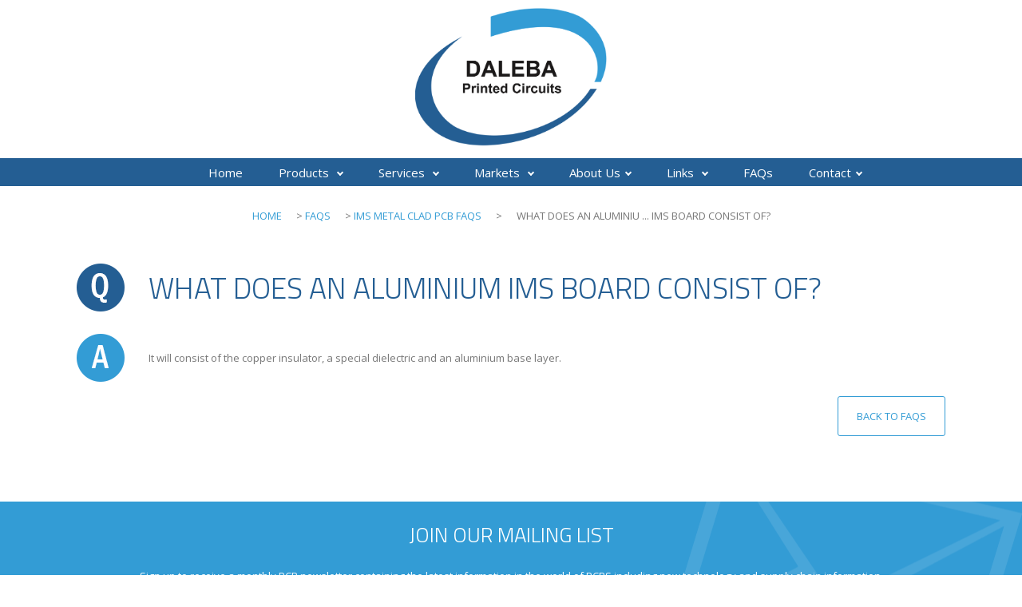

--- FILE ---
content_type: text/html
request_url: https://www.daleba.co.uk/pages/303/What-does-an-aluminium-IMS-board-consist-of/
body_size: 5157
content:
 <!DOCTYPE html>
<html lang="en">
<head>
	<title>What does an aluminium IMS board consist of?</title>
	<meta name="viewport" content="width=device-width, initial-scale=1">
	<meta charset="UTF-8">
	
<meta name="description" content="It will consist of the copper insulator, a special dielectric and an aluminium base layer.">
<meta name="keywords" content="">
<meta name="last-modified" content="Wed, 28 Jan 2026 00:37:10 GMT">

	<link rel="canonical" href="https://www.daleba.co.uk/pages/303/What-does-an-aluminium-IMS-board-consist-of/">
	<link rel="stylesheet" href="/userdata/normalize.css">
	<link rel="stylesheet" href="/userdata/design.css?081225" type="text/css">
	<link rel="stylesheet" href="/userdata/menu.css?061123" type="text/css">
	<link rel="stylesheet" type="text/css" href="/js/responsiveTabs/responsive-tabs.css">
	<link rel="stylesheet" type="text/css" href="/userdata/fontello.css">
	<link rel="apple-touch-icon" sizes="180x180" href="/images/favicon/apple-touch-icon.png">
	<link rel="icon" type="image/png" sizes="32x32" href="/images/favicon/favicon-32x32.png">
	<link rel="icon" type="image/png" sizes="16x16" href="/images/favicon/favicon-16x16.png">
	<link rel="manifest" href="/images/favicon/site.webmanifest">
	<link rel="mask-icon" href="/images/favicon/safari-pinned-tab.svg" color="#5bbad5">
	<link rel="shortcut icon" href="/images/favicon/favicon.ico">
	<meta name="msapplication-TileColor" content="#00aba9">
	<meta name="msapplication-config" content="/images/favicon/browserconfig.xml">
	<meta name="theme-color" content="#ffffff">
	<link href="https://fonts.googleapis.com/css?family=Open+Sans|Titillium+Web:300&display=swap" rel="stylesheet">
	<script src="/js/jquery-1.8.3.min.js"></script>
	<script>
 $(".accordion_tab").click(function(){
    $(".accordion_tab").each(function(){
      $(this).parent().removeClass("active");
      $(this).removeClass("active");
    });
    $(this).parent().addClass("active");
    $(this).addClass("active");
});
</script>
<script src='https://www.google.com/recaptcha/api.js'></script>

<!-- Google tag (gtag.js) Updated 05/07/23 -->
<script async src="https://www.googletagmanager.com/gtag/js?id=G-72Y1MYKVKQ"></script>
<script>
  window.dataLayer = window.dataLayer || [];
  function gtag(){dataLayer.push(arguments);}
  gtag('js', new Date());

  gtag('config', 'G-72Y1MYKVKQ');
</script>

<script type="application/ld+json">
{
  "@context": "https://schema.org",
  "@graph": [
    {
      "@type": "Organization",
      "@id": "https://www.daleba.co.uk/#organization",
      "name": "Daleba Electronics Ltd",
      "legalName": "Daleba Electronics Ltd",
      "url": "https://www.daleba.co.uk/",
      "logo": {
        "@type": "ImageObject",
        "@id": "https://www.daleba.co.uk/#logo",
        "url": "https://www.daleba.co.uk/images/daleba.png"
      },
      "description": "Daleba Electronics Ltd is a UK-based global supplier of high-quality printed circuit boards (PCBs), offering bespoke manufacturing, stock management, engineering support and logistics solutions from both UK and Asia facilities. With over 60 years of industry expertise, Daleba produces single-sided to multi-layer PCBs and specialist technologies to serve diverse markets worldwide.",
      "telephone": "+441992510000",
      "email": "sales@daleba.co.uk",
      "address": {
        "@type": "PostalAddress",
        "streetAddress": "Orland House, Mead Lane",
        "addressLocality": "Hertford",
        "postalCode": "SG13 7AT",
        "addressCountry": "GB"
      },
      "sameAs": [
        "https://www.linkedin.com/company/daleba-electronics/",
        "https://vimeo.com/daleba"
      ]
    },
    {
      "@type": "WebSite",
      "@id": "https://www.daleba.co.uk/#website",
      "url": "https://www.daleba.co.uk/",
      "name": "Daleba Electronics Ltd",
      "publisher": { "@id": "https://www.daleba.co.uk/#organization" }
    }
  ]
}
</script>

</head>
<body>

<div id="hlogo" class="christmas txtcenter containerfull">
	<a href="/"><img src="/images/daleba.png" alt="Daleba"></a>
</div>

<header>
      <nav class="navbar">
        
        <label for="input-hamburger" class="hamburger"></label>
        <input type="checkbox" id="input-hamburger" hidden="">
        <ul class="menu">
          <li><a href="/" class="menu-link">Home</a></li>
          <li class="has-dropdown">
            <a href="https://www.daleba.co.uk/sec/127/Products/" class="menu-link">Products
              <span class="arrow"></span>
            </a>
            <ul class="submenu">
              <li><a href="https://www.daleba.co.uk/pages/359/PCB-Solutions/" class="menu-link">PCB Solutions</a></li>
              <li><a href="https://www.daleba.co.uk/pages/128/PCB-Capabilities/" class="menu-link">PCB Capabilities</a></li>
              <li><a href="https://www.daleba.co.uk/pages/130/Metal-Clad-PCBs/" class="menu-link">Metal Clad PCBs</a></li>
              <li><a href="https://www.daleba.co.uk/pages/129/Metal-Clad-PCB-Capabilities/" class="menu-link">Metal Clad PCB Capabilities</a></li>
              <li><a href="https://www.daleba.co.uk/pages/445/Microwave-RF-PCBs/" class="menu-link">Microwave & RF PCBs</a></li>
              <li><a href="https://www.daleba.co.uk/pages/446/HDI-PCBs/" class="menu-link">HDI PCBs</a></li>
              <li><a href="https://www.daleba.co.uk/pages/328/DTE-Pedestal-Technology/" class="menu-link">DTE Pedestal Technology</a></li>
              <li class="has-dropdown">
                <a href="https://www.daleba.co.uk/sec/362/Ceramic-PCBs/" class="menu-link">Ceramic PCBs
                  <span class="arrow"></span>
                </a>
                <ul class="submenu">
                  <li><a href="https://www.daleba.co.uk/pages/363/Ceramic-PCB-Overview/" class="menu-link">Ceramic PCB Overview</a></li>
                  <li><a href="https://www.daleba.co.uk/pages/364/Ceramic-PCB-Capabilities/" class="menu-link">Ceramic PCB Capabilities</a></li>
                  <li><a href="https://www.daleba.co.uk/pages/365/Ceramic-PCB-Substrates/" class="menu-link">Ceramic PCB Substrates</a></li>
                  <li><a href="https://www.daleba.co.uk/pages/366/Ceramic-PCB-Surface-Finishes/" class="menu-link">Ceramic PCB Surface Finishes</a></li>
                  <li><a href="https://www.daleba.co.uk/pages/367/Ceramic-PCB-FAQs/" class="menu-link">Ceramic PCB FAQs</a></li>
                </ul>
              </li>
              <li><a href="https://www.daleba.co.uk/pages/209/Heavy-Copper-Circuits/" class="menu-link">Heavy Copper PCBs</a></li>
              <li><a href="https://www.daleba.co.uk/pages/344/Flex-and-Rigid-Flex-PCBs/" class="menu-link">Flex and Rigid Flex</a></li>
              <li><a href="https://www.daleba.co.uk/pages/443/Copper-Coin-PCBs/" class="menu-link">Copper Coin PCBs</a></li>
              <li><a href="https://www.daleba.co.uk/pages/281/FR4-PCB-Surface-Finishes/" class="menu-link">PCB Surface Finishes</a></li>
              <li><a href="https://www.daleba.co.uk/pages/457/SMT-Stencils/" class="menu-link">SMT Stencils</a></li>
              <li><a href="https://www.daleba.co.uk/pages/447/PCB-Support-Tools/" class="menu-link">PCB Suport Tools</a></li>
              <li><a href="https://www.daleba.co.uk/pages/132/Thermal-Interface-Materials/" class="menu-link">Thermal Interface Materials</a></li>
            </ul>
          </li>
          <li class="has-dropdown"><a href="https://www.daleba.co.uk/sec/135/Services/" class="menu-link">Services
                  <span class="arrow"></span>
            </a>
                <ul class="submenu">
                  <li><a href="https://www.daleba.co.uk/pages/461/Component-Kitting/">Component Kitting</a></li>
                  <li><a href="https://www.daleba.co.uk/pages/136/Stock-Management/">Stock Management</a></li>
                  <li><a href="https://www.daleba.co.uk/pages/137/Engineering/">Engineering</a></li>
                  <li><a href="https://www.daleba.co.uk/pages/138/Global-Logistics/">Global Logistics</a></li>
            </ul>
          </li>
          <li class="has-dropdown"><a href="https://www.daleba.co.uk/sec/139/Markets/" class="menu-link">Markets
                  <span class="arrow"></span>
            </a>
                <ul class="submenu">
                  <li><a href="https://www.daleba.co.uk/pages/140/Automotive/">Automotive</a></li>
                  <li><a href="https://www.daleba.co.uk/pages/141/LED-Lighting/">LED LIghting</a></li>
                  <li><a href="https://www.daleba.co.uk/pages/142/Power-Electronics/">Power Electronics</a></li>
            </ul>
          </li>
          <li class="has-dropdown"><a href="https://www.daleba.co.uk/sec/143/About/" class="menu-link">About Us<span class="arrow"></span>
            </a>
                <ul class="submenu">
                  <li><a href="https://www.daleba.co.uk/pages/360/Global-Leaders/">Global Leaders</a></li>
                  <li><a href="https://www.daleba.co.uk/pages/144/Quality-Policy/">Quality Policy</a></li>
                  <li><a href="https://www.daleba.co.uk/pages/145/Privacy-Policy/">Privacy Policy</a></li>
				  <li><a href="https://www.daleba.co.uk/pages/414/Terms-Conditions/">Terms & Conditions</a></li>
                  <li><a href="https://www.daleba.co.uk/pages/264/RoHS-and-REACH-Policy/">RoHS &amp; Reach Policy</a></li>
				  <li><a href="https://www.daleba.co.uk/userdata/files/corporate-social-responsibility-policy_12-09-23.pdf">Corporate &amp; Social Responsibility Policy</a></li>
                  <li><a href="https://www.daleba.co.uk/pages/424/Sustainability-Policy/">Sustainability Policy</a></li>
                  <li><a href="https://www.daleba.co.uk/sec/381/Daleba-Company-Presentation/">Company Presentation</a></li>
                  <li><a href="https://www.daleba.co.uk/userdata/files/daleba_electronics_limited_joscar_certificate.pdf?270324">JOSCAR Certification</a></li>
                  <li><a href="https://www.daleba.co.uk/userdata/files/as9120b.pdf">AS9120B</a></li>
				  <li><a href="https://www.daleba.co.uk/sec/376/Downloads/">Downloads</a></li>
				  <li><a href="https://www.daleba.co.uk/pages/458/Full-Product-Range-Brochure/">Product Range Brochure</a></li>
                  <li><a href="/news">News</a></li>
            </ul>
          </li>
          <li class="has-dropdown"><a href="#" class="menu-link">Links
                  <span class="arrow"></span>
            </a>
                <ul class="submenu">
                  <li><a href="https://www.tclelektronika.com/" target="_blank">TCL Elektronika</a></li>
                  <li><a href="http://www.gspkcircuits.ltd.uk/" target="_blank">GSPK Circuits</a></li>
                  <li><a href="http://www.modelighting.com/" target="_blank">Mode Lighting</a></li>
                  <li><a href="https://www.emithermal.com/" target="_blank">EMI Thermal</a></li>
            </ul>
          </li>
          <li><a href="https://www.daleba.co.uk/sec/266/FAQs/" class="menu-link">FAQs</a></li>
          <li class="has-dropdown"><a href="https://www.daleba.co.uk/pages/415/Get-In-Touch/" class="menu-link">Contact<span class="arrow"></span>
		  </a>
		  		<ul class="submenu">
                  <li><a href="https://www.daleba.co.uk/pages/146/Contact/">Sales Enquiries</a></li>
                  <li><a href="https://www.daleba.co.uk/pages/418/Supplier-Enquiries/">Supplier Enquiries</a></li>
                  <li><a href="https://www.daleba.co.uk/pages/441/Newsletter-Signup/">PCB Newsletter Sign up</a></li>
			</ul>
		  </li>
        </ul>
      </nav>
    </header>





<div class="containerfull">
	<div class="container txtcenter upper paddingt2"><div class="naviline"><a href="/">Home</a> <span style="color:;">&gt;</span> <a href="https://www.daleba.co.uk/sec/266/FAQs/">FAQs</a> <span style="color:;">&gt;</span> <a href="https://www.daleba.co.uk/pages/275/IMS-Metal-Clad-PCB-FAQs/">IMS Metal Clad PCB FAQs</a> <span style="color:;">&gt;</span> <span class="current_location">What does an aluminiu ... IMS board consist of?</span></div></div>
</div>


<div class="container padding2">
<div class="row paddingb5 prodtable">
<div itemscope itemtype="https://schema.org/WebPage">
<div id="faq" itemscope itemprop="mainEntity" itemtype="https://schema.org/Question">
  <div id="faq-q"><h1 itemprop="name">What does an aluminium IMS board consist of?</h1></div>
  <div id="faq-a" itemscope itemprop="acceptedAnswer" itemtype="https://schema.org/Answer">
  	<div itemprop="text"><p>It will consist of the copper insulator, a special dielectric and an aluminium base layer.</p></div>
  </div>
  <a href="https://www.daleba.co.uk/pages/275/IMS-Metal-Clad-PCB-FAQs/" id="faqbut" class="fade upper">Back to FAQs</a>
</div>
</div>
</div>
</div>


<div id="mailingpanel" class="containerfull">
<div class="container padding2 clearfix txtcenter white">
<h3 class="txtcenter txtbig upper margint0">Join Our Mailing List</h3>
<p>Sign up to receive a monthly PCB newsletter containing the latest information in the world of PCBS including new technology and supply chain information.</p>
<a href="https://www.daleba.co.uk/pages/441/Newsletter-Signup/" class="btn-w">Sign up Now</a>
</div></div>

<div class="containerfull dgreybg">
	<div id="footer" class="container clearfix">
	<div class="single left" id="faddress">
<h3 class="txtbig upper">Contact</h3>
<p class="whitetxt txtsmall">Orland House<br>Mead Lane<br>Hertford<br>SG13 7AT<br>United Kingdom</p>
<p><i class="icon-phone"></i><strong>+44 (0)1992 510000<br><i class="icon-mail"></i><a href="mailto:sales@daleba.co.uk" target="_blank" rel="noopener">sales@daleba.co.uk</a></strong></p>
<div class="social"><a href="https://www.linkedin.com/company/daleba-electronics/?viewAsMember=true"> <img src="https://www.daleba.co.uk/images/linkedin-o.png" alt="linkedin"><img class="over" src="https://www.daleba.co.uk/images/linkedin.png" alt="linkedin"> </a></div>
</div>
<div class="single left" id="flinks">
<h3 class="txtbig upper">Quick Links</h3>
<ul>
<li><a href="https://www.daleba.co.uk/pages/146/Contact/">Our Team</a></li>
<li><a href="https://www.daleba.co.uk/pages/128/PCB-Capabilities/">Capabilities overview</a></li>
<li><a href="https://www.daleba.co.uk/pages/136/Stock-Management/">Stock Management</a></li>
<li><a href="https://www.daleba.co.uk/pages/137/Engineering/">Smart engineering</a></li>
<li><a href="https://www.daleba.co.uk/pages/138/Global-Logistics/">Global logistics</a></li>
<li><a href="https://www.daleba.co.uk/userdata/files/joscar-certificate-daleba-electronics-limited.pdf" target="_blank" rel="noopener">JOSCAR Registered</a></li>
</ul>
</div>
<div class="single left" id="fquality">
<h3 class="txtbig upper">Quality</h3>
<p><img class="p100" style="max-width: 240px;" src="https://www.daleba.co.uk/images/accreditations1.png" alt="Daleba Accreditations"></p>
</div>
<div class="single left" id="fmarket">
<h3 class="txtbig upper">Market Leaders</h3>
<p class="txtsmall">Daleba can manufacture PCBs ranging from single-sided to complex boards in excess of 40x layers. Our in-house CAM engineering resource allows us to rapidly check, panelise and commercially optimise a fast turnaround prototype as well as small volumes. We can supply simple technology boards in as little as 24 hours!</p>
</div>
</div></div>
<div class="containerfull">
	<div class="container">
		<div id="joscar" class="single left"><img src="/images/joscar-registered.jpg" alt="Joscar Registered"></div>
	  <div id="copyright" class="double left txtcenter upper">&copy; Copyright 2025 - Daleba Electronics Ltd<br>Legal & Privacy : <a href="https://www.daleba.co.uk/pages/145/Privacy-Policy/" title="Privacy Policy">Privacy Policy</a> | <a href="https://www.daleba.co.uk/pages/414/Terms-Conditions/" title="Terms & Conditions">Terms & Conditions</a></div>
</div></div>
<!-- COVID BAR

-->
<div id="backtop">&#9650;</div>

<div><script type="text/javascript">
<!--
$(document).ready(function() {

$(".opendiv").colorbox({width:"100%",height:"550px",maxWidth:'790px', maxHeight:'550px',inline:true, href:function(){
    var elementID = $(this).attr('href');
		return elementID; 
}}); 

$(".opendivwide").colorbox({width:"850px",height:"550px",inline:true, href:function(){
    var elementID = $(this).attr('href');
		return elementID; 
}}); 

});

-->
</script>
</div>

<div id="backtop">&#9650;</div>

<!-- HOME POP UP

-->

	<link rel="stylesheet" href="/userdata/colorbox.css">
	<link rel="stylesheet" type="text/css" href="/js/slick/slick.css"/>
	<script src="https://unpkg.com/object-fit-images/dist/ofi.min.js"></script>
	<script src="/js/paralax/jarallax.js"></script>
	<script src="/js/paralax/jarallax-video.js"></script>
	<script src="/js/colorbox/jquery.colorbox-min.js"></script>
	<script src="/js/back-to-top/back-to-top.js"></script>
	<script type="text/javascript" src="/js/DataTables/js/dataTables.min.js"></script>
	<script type="text/javascript" src="/js/DataTables/js/dataTables.responsive.min.js"></script>
	<script src='https://www.google.com/recaptcha/api.js'></script>
	<script type="text/javascript" src="/js/responsiveTabs/responsiveTabs.min.js"></script>
	<script src="/js/slick/slick.min.js"></script>
	
<script>
<!--
$(document).ready(function() {
	RESPONSIVEUI.responsiveTabs();
})
</script>
<script type="text/javascript">
        /* init Jarallax */
        $('.jarallax').jarallax({
            speed: 0.5,
            imgWidth: 1366,
            imgHeight: 1366
        })
</script>
<script>
$(document).ready(function() {
    $('table.display').DataTable({
	"paging": false,
	"info": false,
	"searching": false,
	"responsive": true,
	"columnDefs": [
        { responsivePriority: 1, targets: 0 }
	    ]
	});
} );
</script>
<script>
$(document).ready(function(){
		$('.nav_bar').click(function(){
			$('.navigation').toggleClass('visible');
			$('body').toggleClass('opacity');
		});
	});
</script>


<script type="text/javascript">
$(document).ready(function(){
	$(".group1").colorbox({rel:'group1',scalePhotos:true,maxHeight:'90%',maxWidth:'90%'});
	$(".callbacks").colorbox({
		onOpen:function(){ alert('onOpen: colorbox is about to open'); },
		onLoad:function(){ alert('onLoad: colorbox has started to load the targeted content'); },
		onComplete:function(){ alert('onComplete: colorbox has displayed the loaded content'); },
		onCleanup:function(){ alert('onCleanup: colorbox has begun the close process'); },
		onClosed:function(){ alert('onClosed: colorbox has completely closed'); }
	});
$("#click").click(function(){ 
	$('#click').css({"background-color":"#f00", "color":"#fff", "cursor":"inherit"}).text("Open this window again and this message will still be here.");
	return false;
});
});
</script></body>
</html>


--- FILE ---
content_type: text/css
request_url: https://www.daleba.co.uk/userdata/design.css?081225
body_size: 11172
content:
/* DK DALEBA */

.clearfix:before,
.clearfix:after{content:" ";display:table;}
.clearfix:after{clear:both;}
.clearfix{*zoom:1;}
*, *::after, *::before{box-sizing:border-box}
body{background-color:#ffffff;color:#777777;font-family:'Open Sans', sans-serif;font-size:13px;height:100%;line-height:1.6em}
div{box-sizing:border-box}
h1{font-family:'Titillium Web', sans-serif;font-size:37px;line-height:1.1em;font-weight:400;margin-bottom:0;color:#245e93;text-transform:uppercase;text-align:center}
h2,h3,h4,h5{font-family:'Titillium Web', sans-serif;font-weight:400;line-height:1.2em;letter-spacing:0em;}
h2{font-size:1.4em;text-transform:uppercase;position:relative;display:table;margin:10px auto 30px auto;text-align:center}
h2:before,h2:after{background-color:#adadad;content:"";display:block;position:absolute;width:20px;height:1px;margin:auto 0;top:0;bottom:0}
h2:before{left:-30px}
h2:after{right:-30px}
h3{font-size:1.2em}
h4{font-size:1.2em}
h5{font-size:1.2em}
a{color:#339CD5;padding-bottom:0.05em;transition-delay:0s;transition-duration:0.35s;transition-property:all;transition-timing-function:ease-out;text-decoration:none}
a:hover{color:#339CD5}
img{border-radius:3px}
hr{height:1px;border:0;background-color:#4a4a4a;margin:3% 0 6% 0}
.clear{clear:both}
#wrapper{overflow:hidden;position:relative}
.container{width:1140px;margin:0 auto;padding:0}
.containerfull{width:100%;clear:both}
.row{width:100%;clear:both;overflow:auto}
.single{width:25%;display:block}
.double{width:50%;display:block}
.triple{width:75%;display:block}
.half{width:50%}
.third{width:33.3%}
.twothirds{width:66.6%}
.full{width:100%}
.left{float:left}
.right{float:right}
.upper{text-transform:uppercase}
.txtleft{text-align:left}
.txtright{text-align:right}
.txtcenter{text-align:center}
.txtjustify{text-align:justify}
.underline{text-decoration:underline}
.txtsmall{font-size:0.9em}
.txt12{font-size:1.2em}
.txtmid{font-size:1.4em}
.txtbig{font-size:2em;font-weight:300;line-height:1.2em}
.subheading{font-size:1.4em;text-transform:uppercase;font-weight:400;font-family:'Titillium Web', sans-serif;}
.center{margin:0 auto}
.bluebg{background:#339CD5}
.redbg{background:#c00}
.orangebg{background:#e63c24}
.lgreybg{background:#f4f4f4;}
.dgreybg{background:#777777}
.whitebg{background-color:#ffffff}
.blue{color:#245e93}
.blue a{color:#245e93}
.white{color:#ffffff}
.red{color:#c00}
.bold{font-weight:bold}
.italic{font-style:italic}
.iconlrg{font-size:6em}
.iconmid{font-size:4em}
.iconcounter{font-size:2.5em;margin-right:5%}
.borderbtm{border-bottom:1px solid #dddddd}
.paddingtb5{padding:5% 0}
.paddingtb2{padding:2% 0}
.paddingb2{padding-bottom:2%}
.paddingb5{padding-bottom:5%}
.paddingb0{padding-bottom:0 !important}
.paddingt0{padding-top:0 !important}
.paddingt2{padding-top:2%}
.padding2{padding:2%}
.paddinglr2{padding:0 2%}
.paddingl2{padding-left:2%}
.paddingl4{padding-left:4%}
.paddingr2{padding-right:2%}
.paddingr4{padding-right:4%}
.margin0{margin:0}
.margint0{margin-top:0}
.margint2{margin-top:2%}
.margint5{margin-top:5%}
.margint15{margin-top:15%}
.margint26{margin-top:26%}
.margintb5{margin:5% 0}
.marginb0{margin-bottom:0}
.marginb2{margin-bottom:2%}
.marginb5{margin-bottom:5%}
.marginb2em{margin-bottom:2em}
.nomarginleft{margin-left:0}
.nomarginright{margin-right:0}
.inline{display:inline-block}
.table{display:table}
.table-body{display:table-row-group}
.table-row{display:table-row}
.table-cell-top{display:table-cell;vertical-align:top}
.table-cell-mid{display:table-cell;vertical-align:middle}
.w100{width:100%}
.p100{max-width:100%;width:100%;height:auto}
.p90{max-width:90%;width:100%;height:auto}
.p48{width:48%}
.maxwidth{max-width:100%}
.relative{position:relative}
.lrgimgright{float:right;margin:0 0 15px 15px;width:515px;border:10px solid #ffffff;box-sizing:border-box}
.lrgimgleft{float:left;margin:0 15px 15px 0;width:515px;border:10px solid #ffffff;box-sizing:border-box}
.imgTitle{position:absolute;bottom:0;background:rgba(36,94,147,0.9);width:100%;padding:10px;min-height:20px;border-radius:0 0 3px 3px;font-size:1.2em;color:#fff;text-align:center}
.overflow{overflow:hidden}
.globalbg{background-image:url(/images/back-global.png);background-repeat:no-repeat;background-position-x:right}
.pdfBefore{background-image:url(/images/pdf-icon.png);background-repeat:no-repeat;background-position:left center;background-size:contain;padding-left:30px;}

/* HEADER */
#hlogo{margin:10px 0;width:100%}
#hlogo a{border-bottom:0}
#hlogo img{width:160px}
#hlogo.christmas img{width:240px}

/* NAVBAR */
.naviline{padding:0 2%}
.naviline span{padding-left:15px;}

/* HOME */
#quotepanel{background-image:url(/images/quotepanelbg.jpg);background-repeat:no-repeat;background-size:cover}
#locationsbg{background-image:url(/images/manufacturing-locations-fade.jpg);background-repeat:no-repeat;background-size:cover;}

/* HOME PARALAX */
.homebanner{background-color:rgba(0,0,0,.2);background-blend-mode:multiply;}
.homebanner iframe{margin-top:-105px !important;}
.jarallax{position:relative;background-size:cover;background-repeat:no-repeat;background-position:50% 50%;overflow:hidden}
.content-table{display:table;height:250px;background-repeat:repeat;min-height:600px}
.content-table-cell{color:#ffffff;display:table-cell;font-size:0.8em;line-height:1.3em;vertical-align:middle;}
.banner-container{display:table;height:100%;color:#ffffff;font-family:'Titillium Web', sans-serif;position:relative;z-index:2}
.banner-container .banner-entry{display:table-cell;margin-bottom:auto;margin-left:auto;margin-right:auto;margin-top:auto;position:relative;vertical-align:middle;}
.bannerclb{position:absolute;left:0;bottom:0}
.bannercrt{position:absolute;right:0;top:0}
.bannerclb img,.bannercrt img{display:block}
.banner-entry{height:100%;text-align:center;width:100%;}
.banner-entry .banner-world{animation:banner-world .75s linear;text-shadow:0px 0px 8px rgba(0,0,0,0.5);}
.banner-entry .banner-title{animation:banner-title .75s linear}
.banner-entry .banner-title h1{color:#ffffff !important;font-size:8em;margin-top:0;font-weight:800;text-shadow:0px 0px 8px rgba(0,0,0,0.5);}
.banner-entry .banner-text{animation:banner-text 1s linear}
.banner-entry .banner-text p{font-size:1.8em;margin:10px 0;text-shadow:0px 0px 8px rgba(0,0,0,0.5);}
.banner-entry .banner-button{animation:banner-button 2s linear;margin-top:30px;text-shadow:0px 0px 8px rgba(0,0,0,0.5);}
.banner-entry .banner-button img{width:5%}

/* HOME VIDEO PARALLAX */
#video:before{content:'';position:absolute;top:0;left:0;height:100%;width:100%;background:rgba(51,156,213,0.6)}
#videocont{position:absolute;top:0;left:0}
#video.jarallax{min-height:360px;}

/* HOME ANIMATION */

@keyframes banner-title {
    0% {opacity:0;transform:scale(.9, .9);}
    100% {opacity:1;transform:scale(1, 1);}
}

@keyframes banner-text { 
    0% {opacity:0;}
	  30% {opacity:0;transform:translateY(100px);} 
    100% {opacity:1;transform:translateY(0);} 
} 

@keyframes banner-button { 
    0% {opacity:0;}
	  30% {opacity:0;transform: translateY(30px);} 
    100% {opacity:1;transform:translateY(0);} 
}

@keyframes banner-world { 
    0% {opacity:0;}
	  30% {opacity:0;transform: translateY(-30px);} 
    100% {opacity:1;transform:translateY(0);} 
}

/* UNDER BANNER PDF PROMO */
#promoBanner{margin-bottom:5%;background-color:#245e93;border-top:2px solid #fff;transition-delay:0s, 0s, 0s;transition-duration:0.35s, 0.35s, 0.35s;transition-property:background-color,color;transition-timing-function:ease-out, ease-out;}
#promoBanner a{display:block;text-align:center;font-size:1.5em;color:#fff;padding:10px;}
#promoBanner:hover{background-color:#02a9dd;}
#promoBanner span:before{content:url(/images/pdf-sml.jpg);display:inline-block;position:absolute;top:3px;left:0;}
#promoBanner a span{position:relative;padding-left:45px;}

/* PAGE/SECTION BANNER */
#banners{overflow:hidden}
#pagebanner{margin-top:100px}

/* MAIN */
#main{padding:16% 20px 6% 20px}
.btn-o{background-color:transparent;border:1px solid #245e93;border-radius:3px;color:#245e93;display:inline-block;font-size:1.2em;padding:14px 23px;transition-delay:0s, 0s, 0s;transition-duration:0.35s, 0.35s, 0.35s;transition-property:background-color,color;transition-timing-function:ease-out, ease-out;text-align:center;margin-bottom:2%}
.btn-o:hover{background-color:#245e93;color:#ffffff;}

.btn-w{background-color:#ffffff;border-radius:3px;color:#008fd5;display:inline-block;font-size:1.2em;padding:14px 23px;transition-delay:0s, 0s, 0s;transition-duration:0.35s, 0.35s, 0.35s;transition-property:background-color,color;transition-timing-function:ease-out, ease-out}
.btn-w:hover{background-color:#C50601;color:#ffffff;}

.btn-r{background-color:transparent;border:1px solid #c00;border-radius:3px;color:#c00;display:inline-block;font-size:1.2em;padding:14px 23px;transition-delay:0s, 0s, 0s;transition-duration:0.35s, 0.35s, 0.35s;transition-property:background-color,color;transition-timing-function:ease-out, ease-out;text-align:center;margin-bottom:2%}
.btn-r:hover{background-color:#c00;color:#ffffff !important;}
.pdf-icon{background-image:url(/images/pdf-icon.png);background-repeat:no-repeat;background-position:right 15px center}
.ppt-icon{background-image:url(/images/ppt-icon.png);background-repeat:no-repeat;background-position:right 15px center}
.pdf span{position:relative;padding-left:45px;}
.pdf span:before{content:url(/images/pdf-sml.jpg);display:inline-block;position:absolute;top:1px;left:0;}
.buttons2 .btn-r{max-width:750px;}
.secpages{background-color:rgba(43,42,41,0.1);padding:20px 30px;border-radius:3px}
.secpages li{line-height:2.5em;margin-left:20px}
.secpages a{color:#245e93}

.sub-options{padding:0;}
.sub-options li{background-color:#f4f4f4;min-height:52px;margin:10px 0;list-style:none;background-repeat:no-repeat;background-position:left 5px center;padding:10px 10px 10px 60px;}
.sub-options li#al203{background-image:url(/images/substrate-options-al203.png);}
.sub-options li#aln{background-image:url(/images/substrate-options-aln.png);}
.sub-options li#sin{background-image: url(/images/substrate-options-sin.png);}
.sub-options li#capacity{background-image:url(/images/benefits-capacity.png);}
.sub-options li#endurance{background-image:url(/images/benefits-endurance.png);}
.sub-options li#strength{background-image:url(/images/benefits-strength.png);}
.sub-options li#reduced{background-image:url(/images/benefits-reduced.png);}
.sub-options li#dynflex{background-image: url(/images/substrate-dynamic-flex.png);}
.sub-options li#increliability{background-image: url(/images/substrate-increase-reliability.png);}
.sub-options li#packaging{background-image: url(/images/substrate-packaging.png);}
.sub-options li#vibration{background-image: url(/images/substrate-vibration.png);}
.sub-options li#price{background-image: url(/images/substrate-price.png);}
.sub-options li#weight{background-image: url(/images/substrate-weight.png);}



.imgnotes{width:100%;background-color:#245e93;display:block;text-align:center;padding:6px;color:#fff;border-radius:3px;font-weight:bold;}

/* YOUTUBE */
.youtube-container{position:relative;padding-bottom:56.4%;height:0;overflow:hidden;max-width:100%;border-radius:3px}
.youtube-container iframe, .youtube-container object, .youtube-container embed{position:absolute;top:0;left:0;width:100%;height:100%;clip-path:inset(1px)}
.ytmargin5{margin:5% 0}

/* VIMEO */
.vimeo-container{position:relative;padding-bottom:56.25%;height:0;overflow:hidden;border-radius:5px;}
.vimeo-container iframe{width:100%;height:100%;position:absolute;left:0px;top:0px;overflow:hidden;}

/* POWERPOINT */
.powerpoint-16x9 {padding-bottom:calc(75% + 24px);position:relative;width:100%;height:0}
.powerpoint-16x9 iframe{position:absolute;top:0;left:0;width:100%;height:100%;border:0}

.emiprod .double{width:50%}

/* PRODUCT CONTAINER */
.productgroup{text-align:center}
.prodcontainer{border-radius:3px;box-shadow:0px 3px 8px rgba(0,0,0,0.3);display:inline-block;padding:10px;vertical-align:top;width:100%}
.prodcontainer a{border-bottom:0}
.prodimgcontainer{overflow:hidden;}
.prodimgcontainer img{width:100%}
.prodtitlecontainer{background-color:#e63c24;border-radius:3px;margin-top:10px;padding:5px 10px;transition-delay:0s, 0s, 0s;transition-duration:0.35s, 0.35s, 0.35s;transition-property:background-color,color;transition-timing-function:ease-out, ease-out}
.prodimgcontainer img:hover + .prodtitlecontainer{background-color:#C50601 !important}
.prodtitlecontainer a{color:#ffffff;display:block;font-weight:normal;font-size:1em;line-height:1.5em;min-height:52px;text-align:center;text-decoration:none;}
.prodtitlecontainer a:hover{color:#ffffff}
.prodtitlecontainer .prodprice{margin:0 0 5px 0;padding:5px}
.prodcontainer:hover .prodtitlecontainer{background-color:#C50601;color:#ffffff}
.prodcontainer.prodprice{background-color:#ffffff;font-size:0.8em}

/* SECTION CONTAINER */
.sectiongroup{text-align:center}
.sectcontainer{border-radius:3px;display:inline-block;margin:10px 0.8%;padding:10px;vertical-align:top;width:23%}
.sectimgcontainer{overflow:hidden;}
.sectimgcontainer img{width:100%}
.secttitlecontainer{background-color:#e63c24;border-radius:3px;margin-top:10px;padding:5px 10px;transition-delay:0s, 0s, 0s;transition-duration:0.35s, 0.35s, 0.35s;transition-property:background-color,color;transition-timing-function:ease-out, ease-out}
.sectimgcontainer img:hover + .secttitlecontainer{background-color:#C50601 !important}
.sectcontainer:hover .btn-o{background-color:#245e93;color:#ffffff;}

.dlcont{width:31%}

/* GALLERY */
.gallerycontainer img{width:100%;display:block;}
.gallerycontainer span{display:block;text-align:center;width:100%}

/* SORT TABLE */
table.sort{border:1px solid #ccc;border-collapse:collapse;margin:0 0 20px 0;padding:0;width:100%;table-layout:fixed}
table.sort tr{border:1px solid #ddd;padding:.35em}
table.sort th,table.sort td{padding:.2em;text-align:center}
table.sort td{font-size:0.9em}
table.sort th{background-color:#339CD5;color:#ffffff;font-size:1.2em;font-weight:400}
table.sort tr{background-color:rgba(250,250,250,0.2)}
table.sort tr:nth-child(odd){background-color:rgba(200,200,200,0.2)}
.tablehead{border-right:1px solid #ddd;text-align:center !important;font-size:1.2em !important;}

/* BASIC TABLE */
.tablebasic{border:1px solid #ccc;border-collapse:collapse;margin:0 0 20px 0;padding:0;width:100%;table-layout:fixed;}
.tablebasic tr{border:1px solid #ddd;padding:.35em;}
.tablebasic td{padding:.2em;text-align:center;}
.tablebasic td:nth-child(2n+1){background-color:rgba(200,200,200,0.2);}

/* FIXED TABLE */
#tablefixed{border:1px solid #ccc;border-collapse:collapse;margin:0 0 20px 0;padding:0;width:100%;table-layout:fixed}
#tablefixed th{background-color:#245e93;color:#ffffff;font-size:1.2em;font-weight:400}
#tablefixed th,#tablefixed td{padding:10px;text-align:center}
#tablefixed tr{background-color:rgba(250,250,250,0.2);border:1px solid #ddd}
#tablefixed tr:nth-child(odd){background-color:rgba(200,200,200,0.2)}

/* PRODUCT TABLE */
.prodtable td,.prodtable th{border:0px solid #cdcdcd;padding:.3em 0;}
.prodtable th{text-align:left}
.prodtable tr{border-bottom: 1px solid #aaa;}
.prodtable tr:hover{background-color:#eaf5fb}

/* ABOUT US */
.responsive-tabs h5{color:#245e93;font-size:1.4em;font-weight:normal;margin-bottom:0}

.imghalf{width:50%;}

/* FAQ */
#faqsearch{padding:10px;background:rgba(43,42,41,0.1);border-radius:3px}
#faqsearch form{background-color:#ffffff;border-radius:5px;margin:0 auto;width:60%}
#faqsearch form .text{border:0;border-radius:5px 0 0 5px;box-sizing:border-box;display:inline-block;line-height:50px;padding:0 15px;width:75%}
#faqsearch form .submit{border:0;border-radius:0 5px 5px 0;box-sizing:border-box;background-color:#559033;color:#ffffff;line-height:50px;width:25%}
#faqsearch form .submit:hover{background-color:#C50601}
.faqcont{width:31%}
#faq-q{padding:10px 15px 10px 90px;min-height:60px;vertical-align:top;background-image:url(/images/icon-faq-Q.png);background-position:left center;background-repeat:no-repeat;}
#faq-q h1{text-align:left;margin-bottom:0.67em}
#faq-q h2{margin:0}
#faq-a{padding:10px 15px 10px 90px;min-height:60px;background-image:url(/images/icon-faq-A.png);background-position:left center;background-repeat:no-repeat;margin:0 0 15px 0}
#faq-a p{margin-top:0}
#faq-a p:first-child{margin-top:1em}
#faqbut{background-color:transparent;border:1px solid #339CD5;border-radius:3px;color:#339CD5;float:right;padding:14px 23px;transition-delay:0s, 0s, 0s;transition-duration:0.35s, 0.35s, 0.35s;transition-property:background-color,color;transition-timing-function:ease-out, ease-out;text-align:center;box-sizing:border-box;border-radius:3px;}
#faqbut:hover{background-color:#339CD5;color:#ffffff !important}

/* CONTACT US */
#contact h5{position:relative;overflow:hidden;z-index:1;font-weight:300;text-align:center;text-transform:uppercase;font-size:1.5em;}
#contact h5:before, #contact h5:after{position:absolute;top:51%;overflow:hidden;width:50%;height:1px;content:"";background-color:#777777;margin:0 3%;}
#contact h5:before{margin-left:-53%;text-align:left}
#contact .email a{color:#777777}
#contact .email a:hover{color:#339CD5}
#contactform label{display:block}
.field input{box-sizing:border-box;padding:10px;width:100%;border-top:0;border-right:0;border-bottom:1px solid #777777;border-left:0}
.field input:focus{border-color:#00add8}
.field textarea{box-sizing:border-box;padding:10px;width:100%;border-top:0;border-right:0;border-bottom:1px solid #777777;border-left:0}
.field textarea:focus{border-color:#00add8}
input::-webkit-outer-spin-button,input::-webkit-inner-spin-button{-webkit-appearance:none;margin:0;}
input[type=number]{-moz-appearance:textfield;}
#contactsubmit{background-color:transparent;border:1px solid #245e93;border-radius:3px;color:#245e93;display:inline-block;font-size:1.2em;padding:14px 23px;transition-delay:0s, 0s, 0s;transition-duration:0.35s, 0.35s, 0.35s;transition-property:background-color,color;transition-timing-function:ease-out, ease-out;text-align:center;margin-bottom:2%;width:100%}
#contactsubmit:hover{background-color:#245e93;color:#ffffff}
.contpanell{border:1px solid #e7e7e7;margin-right:2%;width:48%;float:left;display:table;margin-bottom:2%;min-height:252px;clear:left}
.contpanelr{border:1px solid #e7e7e7;margin-left:2%;width:48%;float:left;margin-bottom:2%;min-height:252px}
.contpanelr:after{clear:both}
.photo{width:150px;display:table-cell}
.contactcont{display:table-cell;vertical-align:top;padding-left:2em}
.contactcont h3{margin-bottom:0.2em}
.contactcont p:first-of-type{margin-top:0.2em}
#googlemap{position:relative;padding-bottom:38%;height:0;overflow:hidden;}
#googlemap iframe{position:absolute;top:0;left:0;width:100% !important;height:100% !important}

.contpanell3{border:1px solid #e7e7e7;margin:0 1% 2% 1%;width:31.33%;float:left;display:table;min-height:670px}
.contpanelr3{border:1px solid #e7e7e7;margin:0 1% 2% 1%;width:31.33%;float:left;min-height:670px}
.photo3{display:block}
.contpanell3 .contactcont,.contpanelr3 .contactcont{display:block}

/* container */
.contactBoxes{display:flex;flex-wrap:wrap;gap:2rem;}
/* boxes */
.contactBoxes > * {border:1px solid #e7e7e7;border-radius:3px;width:calc((100% - 4rem) / 3);}

.contactBoxes4x4{display:flex;flex-wrap:wrap;gap:2rem;}
.contactBoxes4x4 > * {border:1px solid #e7e7e7;border-radius:3px;width:calc((100% - 6rem) / 4);}
/* img */
section img{padding:0 15px}
/* headings */
.contactTitle{min-height:65px;padding:0 15px}
.contactTitle.short{min-height:40px}
.contactTitle h3{margin-bottom:0.2em}
.contactTitle p{margin-top:0.2em}
.contactContent{padding:0 15px;}
.contactContent p{margin:0.2em 0}
.phone{padding-bottom:10px}

/* CONTACT LANDING PAGES */
#landingcontact h1{margin:1em 0;text-align:left}
#landingform .half{float:left;margin-right:4%;width:48%}
#landingform .half:nth-of-type(2n){margin-right:0}

/* NEWS */
#newsbut{background-color:transparent;border:1px solid #339CD5;border-radius:3px;color:#339CD5;display:inline-block;float:right;padding:5px;transition-delay:0s, 0s, 0s;transition-duration:0.35s, 0.35s, 0.35s;transition-property:background-color,color;transition-timing-function:ease-out, ease-out;text-align:center;margin-bottom:2%}
#newsbut:hover{background-color:#339CD5;color:#ffffff;}
#newsStory{clear:both}
#newsStory h1{text-transform:uppercase}
#newsStory .txtmid{line-height:1.4em;}
.newspic{float:right;margin:2% 0 2% 2%}
.newsItem h3{text-transform:uppercase}
.news80{width:80%}
.newscol80{width:80%}
.newscol20{width:20%}

/* GET A QUOTE FORM */
#quoteform label{display:block;font-weight:bold}
#quoteform label span{font-weight:initial;}
.field .qtybox{border:1px solid #777777;border-radius:3px;padding:10px;margin-top:5px}
.field select{border:1px solid #777777;border-radius:3px;padding:10px;margin-top:5px;width:100%}
.field .upload{border:1px solid #777777;border-radius:3px;padding:10px;margin-top:5px}
.field label{margin-right:15px;display:inline-block !important;padding:8px 0;text-align:center;}
.field input[type="radio"]{margin-right:10px;overflow:auto;box-sizing:border-box;display:inline-block;}

.field input[type="file"]::file-selector-button{background-color:#0073aa;color:#fff;border:none;padding:8px 16px;border-radius:4px;cursor:pointer;}
.field input[type="file"]::file-selector-button:hover{background-color:#005f8d;}

#roundtick{columns:2;-webkit-columns:3;-moz-columns:3;background-color:#e7e7e7;padding:15px 30px;}
#roundtick li{padding:5.5px 0 5.5px 28.6px;list-style:none;background:url('/images/round-tick.png') no-repeat left center;}

/* FORM VALIDATION */
input:required:invalid, input:focus:invalid{background-image: url([data-uri]);background-position:right top;background-repeat:no-repeat;-moz-box-shadow:none}
input:required:valid{background-image: url([data-uri]);background-position:right top;background-repeat:no-repeat}

/* BLUE TESTIMONIAL PANEL */
#quotePnl{padding:17px 50px;font-size:1.4em;line-height:1.4em;background-color:#339CD5;text-align:justify;border-radius:3px 3px 0 0;color:#fff;position:relative;margin-bottom:0;}
#quotePnl:before,
#quotePnl:after{position:absolute;font-size:50px;color:#FFFFFF;font-weight:700;}
#quotePnl:before{content:'\201c';top:20px;left:10px;}
#quotePnl:after{content:'\201d';bottom:0;right:10px;}
#quoteWho{margin-top:0;text-align:right;padding:0 10px 10px 0;background-color:#339CD5;color:#fff;border-radius:0 0 3px 3px;}

.qa h4{margin-bottom:0;text-transform:uppercase;color:#245e93;}
.qa p{margin-top:0;}
.qa .red{color:#c00}

/* COUNTER */
.purecounter{font-size:2em}

/* MARKETING ANIMATION */
.marketanim{overflow:hidden}

/* ACCORDION */
.accordion{width:100%;margin:0 auto 8px auto;background:#fff;border-radius:3px;box-shadow:0 0 5px rgba(225,225,225,1);overflow:hidden;transition:height 0.3s ease;}
.accordion .accordion_tab{padding:15px 48px 15px 15px;cursor:pointer;user-select:none;font-family:'Titillium Web', sans-serif;font-size:1.8em;text-transform:uppercase;position:relative;background-color:#245e93;color:#fff;line-height:1.2em}
.accordion .accordion_tab .accordion_arrow{position:absolute;top:44%;transform:translateY(-50%);right:20px;width:15px;height:15px;transition:all 0.3s ease;}
.accordion .accordion_tab .accordion_arrow img{width:100%;height:100%;}
.accordion .accordion_tab.active .accordion_arrow{transform: translateY(-50%) rotate(180deg);}
.accordion.active{height:auto;background-color:#f4f4f4;color:#777777}
.accordion .accordion_content{border-top:1px solid #ffffff;background:#f4f4f4;color:#777777}
.accordion .accordion_content .accordion_item{margin-bottom:20px;}
.accordion .accordion_content .accordion_item p.item_title{font-weight:600;margin-bottom:10px;font-size:18px;color:#6adda2;}
.accordion .accordion_content .accordion_item p:last-child{line-height:20px;}
.accordion_white{background-color:#ffffff !important;border:1px solid #c00}
.accordion_white span{color:#c00 !important;}
.accordion_white.active span{color:#c00 !important;}
.patent-title{background-image:url(/images/patent-pending-title.png);background-position:right center;background-repeat:no-repeat;padding-right:300px !important;}
.patentbg{background-image:url(/images/patent-pending-bg.png?150724);background-position:right 20px top 20px;background-repeat:no-repeat;}

/* About - Global */
#historypanel .right{padding-left:4%}
#historypanel h2:before{display:none}
#aboutVimeo{margin-top:60px;margin-bottom:30px}

/* Slider */
.slick-slider{position:relative;display:block;box-sizing:border-box;-webkit-user-select:none;-moz-user-select:none;-ms-user-select:none;user-select:none;-webkit-touch-callout:none;-khtml-user-select:none;-ms-touch-action:pan-y;touch-action:pan-y;-webkit-tap-highlight-color:transparent;}
.slick-list{position:relative;display:block;overflow:hidden;margin:0;padding:0;}
.slick-list:focus{outline:none;}
.slick-list.dragging{cursor:pointer;cursor:hand;}
.slick-slider .slick-track,.slick-slider .slick-list{-webkit-transform: translate3d(0, 0, 0);-moz-transform: translate3d(0, 0, 0);-ms-transform: translate3d(0, 0, 0);-o-transform: translate3d(0, 0, 0);transform: translate3d(0, 0, 0);}
.slick-track{position:relative;top:0;left:0;display:block;margin-left:auto;margin-right:auto;}
.slick-track:before,.slick-track:after{display:table;content:'';}
.slick-track:after{clear:both;}
.slick-loading .slick-track{visibility:hidden;}
.slick-slide{display:none;float:left;height:100%;min-height:1px;}
[dir='rtl'] .slick-slide{float:right;}
.slick-slide img{display: block;width:100%}
.slick-slide.slick-loading img{display:none;}
.slick-slide.dragging img{pointer-events:none;}
.slick-initialized .slick-slide{display:block;}
.slick-loading .slick-slide{visibility:hidden;}
.slick-vertical .slick-slide{display:block;height:auto;border:1px solid transparent;}
.slick-arrow.slick-hidden{display:none;}
.panel{position:absolute;left:5%;top:5%;max-width:26%}
.marketanimpanel{background-color:#c00;border-radius:3px;color:#ffffff;padding:10px;margin-bottom:4%}
.slider-nav{display:block;line-height:40px}
.slider-nav a{color:#c00;background-color:#ffffff;border:2px solid #c00;border-radius:3px;padding:10px}
.slider-nav a:hover{background-color:#c00;color:#ffffff}
.outdoor{position:absolute;top:56%;left:4%}
.indoor{position:absolute;top:34%;left:25%}
.vehicle{position:absolute;top:80%;left:40%}
.forklift{position:absolute;top:55%;left:45%}
.radio{position:absolute;top:26%;left:55%}
.solar{position:absolute;top:20%;left:76%}
.hifi{position:absolute;top:74%;left:75%}

/* FINISHES */
#finisheslist a{padding:14px 22px 14px 15px;margin-bottom:2%;background-color:#f4f4f4;background-image:url(/images/finishesbg.jpg);font-size:1.4em;}
#finishes h3{font-size:1.8em;color:#2098d1;margin-top:30px}
.goldbg:before{background:#e6bb89}
.goldlbg:before{background:#efC07f}
.bluebg:before{background:#2098D1}
.bluelbg:before{background:#a1b2b8}
.bluembg:before{background:#8b9da8}
.silverbg:before{background:#c6d0d0}
.tinbg:before{background:#cccfcf}
.orangebg:before{background:#e09e85}
.orangelbg:before{background:#f1c88e}
#listosp{border-left:7px solid #2098D1;margin-top:20px}
#listhasl{border-left:7px solid #8b9da8}
#listenig{border-left:7px solid #efC07f}
#listenepig{border-left:7px solid #f1c88e}
#listepag{border-left:7px solid #e09e85}
#listtin{border-left:7px solid #cccfcf}
#listsilver{border-left:7px solid #c6d0d0}
#listgold{border-left:7px solid #e6bb89}

/* Bounce To Right */
.hvr-bounce-to-right {display:block;vertical-align:middle;-webkit-transform:perspective(1px) translateZ(0);transform:perspective(1px) translateZ(0);position:relative;-webkit-transition-property:color;transition-property:color;-webkit-transition-duration:0.5s;transition-duration:0.5s;color:#2098D1;text-decoration:none; width:90%}
.hvr-bounce-to-right:before{content:"";position:absolute;z-index:-1;top:0;left:0;right:0;bottom:0;-webkit-transform:scaleX(0);transform:scaleX(0);-webkit-transform-origin:0 50%;transform-origin:0 50%;-webkit-transition-property:transform;transition-property:transform;-webkit-transition-duration:0.5s;transition-duration:0.5s;-webkit-transition-timing-function:ease-out;transition-timing-function:ease-out;}
.hvr-bounce-to-right:hover, .hvr-bounce-to-right:focus, .hvr-bounce-to-right:active{color:white !important;}
.hvr-bounce-to-right:hover:before, .hvr-bounce-to-right:focus:before, .hvr-bounce-to-right:active:before{-webkit-transform:scaleX(1);transform:scaleX(1);-webkit-transition-timing-function: cubic-bezier(0.52, 1.64, 0.37, 0.66);transition-timing-function:cubic-bezier(0.52, 1.64, 0.37, 0.66);}
.hvr-bounce-to-right.active{color:white !important}
.hvr-bounce-to-right.active:before{transform:scaleX(1)}
.hvr-bounce-to-right.active:after{position:absolute;width:26px;height:26px;right:10px;background-image:url(/images/fr4-tick.png);display:block;content:"";top:11px;}

/* YOUTUBE */
.youtube-container{position:relative;padding-bottom:56.4%;height:0;overflow:hidden;max-width:100%;border-radius:3px}
.youtube-container iframe, .youtube-container object, .youtube-container embed{position:absolute;top:0;left:0;width:100%;height:100%;}
.ytmargin2{margin-top:2%}
.ytmargin8{margin-top:8%}

/* MAILING PANEL */
#mailingpanel{background:#339cd5;background-image: url(/images/mailer-bg.png);background-repeat: no-repeat;background-position: center right;border-bottom: 2px solid #fff;border-top: 2px solid #fff;}

/* FOOTER COPYRIGHT */
#footer{color:#ffffff;padding:50px 20px}
#footer a{color:#ffffff}
#footer a:hover{color:#339CD5}
#footer h2{width:70%;padding-bottom:50px}
#footer div{padding-right:15px}
.social{position:relative;width:86px;height:21px}
.social img{position:absolute;left:0;-webkit-transition:opacity 0.8s ease-in-out;-moz-transition:opacity 0.8s ease-in-out;-o-transition:opacity 0.8s ease-in-out;transition:opacity 0.8s ease-in-out;}
.social img.over:hover{opacity:0}
#flinks ul{padding:0}
#flinks li{padding:5.5px 0 5.5px 28.6px;list-style:none;background:url('/images/ftick.png') no-repeat left center}
#flinks li a{text-decoration:none}
#fdkthermal img{max-width:300px;margin-top:30px}

#joscar{padding:25px 20px}
#copyright{color:#bababa;padding:50px 20px}
#copyright a{color:#bababa}
#copyright a:hover{color:#339CD5}

.g-recaptcha{overflow:initial}

/* BACK TO TOP */
#backtop{position: fixed;left:auto;right: 20px;top:auto;bottom:20px;outline:none;overflow:hidden;color:#fff;text-align:center;background-color:rgba(25, 25, 25, 0.80);height:40px;width:40px;line-height:40px;font-size:14px;border-radius:2px;border:1px solid rgba(208, 208, 208, 0.20);cursor:pointer;transition:all 0.3s linear;z-index:999999;opacity:1;display:none;}
#backtop:hover{background-color:#3396fc;}
#backtop.mcOut{opacity:0;}

/* INFO BAR */
#info-bar{font-family:"Open Sans", sans-serif;width:100%;margin:0;height:30px;display:table;font-size:17px;font-weight:400;padding:.33em .5em;-webkit-font-smoothing:antialiased;color:#fff;position:fixed;background-color:#c00;box-shadow:0 1px 3px 2px rgba(0,0,0,0.15);left:0;bottom:0;z-index:100;border-top:1px solid #fff;transition-delay:0s;transition-duration:0.35s;transition-property:all;transition-timing-function:ease-out;}
#info-bar:hover{background-color:#2b2a29}
#info-bar.regular{height:30px;font-size:14px;padding:.2em .5em;}
.info-content-wrapper{text-align:center;text-align:center;position:relative;display:table-cell;vertical-align:middle;}
.info-content-wrapper p{margin-top:0;margin-bottom:0;}
.info-text-wrapper{margin-right:.67em;display:inline-block;line-height:1.3;}
.info-text-wrapper .info-headline-text{font-size:1em;display:inline-block;vertical-align:middle;}
#info-bar .info-cta{display:inline-block;vertical-align:middle;margin:5px 0;color:#ffffff;}
.info-cta-button{opacity:1;color:#fff;display:block;cursor:pointer;line-height:1.5;text-align:center;position:relative;border-radius:3px;white-space:nowrap;margin:1.75em auto 0;text-decoration:none;padding:0;overflow:hidden;border-bottom:0;font-weight:bold}
.info-cta-button .info-text-holder{border-radius:inherit;padding:5px 15px;}
.info-close-wrapper{display:table-cell;width:1.6em;}
.info-close-wrapper a{border-bottom:0}
.info-close-wrapper .icon-close{font-size:14px;top:13px;right:25px;width:15px;height:15px;opacity:.8;color:#fff;cursor:pointer;position:absolute;text-align:center;line-height:15px;z-index:1000;text-decoration:none;padding:8px}

.mobileshow{display:none}

/* BACK TO TOP */
#backtop{position: fixed;left:auto;right: 20px;top:auto;bottom:50px;outline:none;overflow:hidden;color:#fff;text-align:center;background-color:#245e93;height:40px;width:40px;line-height:40px;font-size:14px;border-radius:2px;border:1px solid rgba(208, 208, 208, 0.20);cursor:pointer;transition:all 0.3s linear;z-index:999999;opacity:1;display:none;}
#backtop:hover{background-color:#3396fc;}
#backtop.mcOut{opacity:0;}

/* FLEX */
.flexRow{display:flex;flex-wrap:wrap}
.flexColumn{display:flex;flex-direction:column}
.flexSingle{flex:25%}
.flexDouble{flex:50%}
.flexTriple{flex:75%}
.flexThird{flex:33%}
.flexTwoThirds{flex:66.6%}
.flex40{flex:40%}
.flex10{flex:10%}
.flexVCenter{justify-content:center}
.flexHCenter{align-items:center}
.flexItemBtm{margin-top:auto}

/* HOME PAGE MODAL POP UP */
.backgroundOverlay{position:fixed;top:0;right:0;bottom:0;left:0;height:100%;width:100%;margin:0;padding:0;background:#000000;opacity:0.50;filter:alpha(opacity=50);-moz-opacity:0.50;z-index:101;display:none;}
.delayedPopupWindow{display:none;position:fixed;width:480px;height:310px;top:50%;left:50%;background-color:#efefef;border:10px solid #339CD5;z-index:102;padding:10px 20px;transform:translate(-50%, -50%);box-shadow:-1px 8px 16px -4px #000000}
#btnClose{width:100%;display:block;text-align:right;text-decoration:none;color:#343434;font-size:1.2em;z-index:20;position:relative;}
#btnClose:hover{color:#c90c12;}
#delayedPopup > div.modalDescription{display:block;padding:1% 3%;font-size:1.em;clear:left;font-family:'Titillium Web', sans-serif;}
#delayedPopup > div.modalDescription h2{color:#444444;font-size:36px;line-height:40px;margin-bottom: 10px;}
#delayedPopup > div.modalDescription p{font-size:2em;text-align:center;line-height:1.2em;margin:0.5em 0 1em 0;}
#delayedPopup > div.modalDescription div{font-size:1.5em;}

.chinese2023{width:480px;height:350px}
.chinese2023 #btnClose{color:#ccc}
.chinese2023 a{font-size:1.5em;position:absolute;bottom:0;width:100%;top:0;padding:0;left:0;margin:0;}
.chinese2023{background-image:url(https://www.tclelektronika.com/images/rabbit2023.jpg);background-size:contain;background-repeat:no-repeat}
.chinese2023 a span{bottom:26px;position:absolute;left:35px;text-transform:uppercase;color:#fff;font-size:1.2em;}

@media screen and (max-width:1024px){
.container{width:100%;margin:0 auto;clear:both}
#main{padding: 200px 20px 30px 20px}

#hlogo{transform:scale(0.9)}

#quotepanel{background-position-x:35%}
#quotepanel .third{width:50%}

.sectcontainer:nth-of-type(4n){margin-right:0}
.prodcontainer:nth-of-type(4n){margin-right:0}

.contacts{padding:0 2%}

/* ACCORDION */
.accordion .accordion_tab{margin:0 2%}

@media screen and (max-width:900px){
/* About - Global */
#aboutVimeo{margin-top:10px}

/* CONTACT */
.contpanell{margin-left:1%;margin-right:1%;width:31%;clear:none;min-height:550px}
.contpanelr{margin-right:1%;margin-left:1%;width:31%;min-height:550px}
.photo{width:100%;display:block}
.contactcont{display:block;padding:0}

.contactBoxes > *{width:calc((100% - 2rem) / 3)}

.contactBoxes4x4 > *{width:calc((100% - 4rem) / 3)}

.contpanell{min-height:550px}
.contpanelr{min-height:550px}

.contpanell3{min-height:550px}
.contpanelr3{min-height:550px}
}

@media screen and (max-width:800px){
.single{width:25%}
.double{width:100%}
.triple{width:100%}
.p48{width:100%}
.txtbig{font-size:1.6em}
#hmenu ul{display:none}
#footer{font-size:14px}
#footer .single{width:33%}
#footer .single:last-child{width:100%}
#footer h2{font-size:2em;width:100%}

.half800 .half{width:100%}

/* FLEX */
.flexSingle{flex:50%}
.flexThird{flex:50%}
.gallerygroup .flexThird{max-width:50%}

#flexible .single{width:48%;display:inline-block}

#flexWideMobile div{flex:100%;}

/* HOME */
#main{padding-top: 150px}

/* HOME BANNER */
.banner-entry .banner-title h1{font-size:5em}

/* FLEX PAGE */
#flex .twothirds,#flex .third{width:100%}

/* STOCK MANAGEMENT */
#consignVid .flexDouble{flex:100%;padding:0}

/* CONTACT LANDING PAGES */
#landingform .half{margin-right:0;width:100%}

/* HDI PCBS */
#hdi div{width:100%;}
#hdi div img{max-width:100% !important;}

/* NEWS */
.newspic{width:50%;}

/* HEAVY COPPER */
#heavyImgs .half{width:50%}
.imghalf{width:100% !important;}
#heavyImgs .imghalf:first-child{border-bottom:1px solid #cccccc}
#heavyImgs .imghalf:nth-child(2){border-left:0 !important;}

/* RF MICROWAVE */
 #industry .twothirds, #industry .third{width:100%;}
 #industry .third img{width:50%;display:inline-block;}

/* QUOTE PANEL */
#quotepanel{background-position-x:35%}
#quotepanel .third{width:50%}

#roundtick{columns: 1;-webkit-columns: 1;-moz-columns: 1;}

/* SLIDER */
.panel{max-width:45%}

/* SCROLLING TABLE */
.scrolltable{overflow:scroll;height:500px;scrollbar-width:thin;scrollbar-color:#e63c24 grey;}
.scrolltable table{width:900px !important}

/* FOOTER */
#joscar{text-align:center;width:100%}
#copyright{padding-top:0}
#copyrightbar{line-height:1.2em}

/* Bounce To Right */
.hvr-bounce-to-right.active:after{display:none}

/* NEWS */
#newsStory h1{font-size:2em}

.contactBoxes4x4 > * {width: calc((100% - 2rem) / 2);}

}

@media screen and (max-width:650px){
.contpanell{margin-left:2%;width:47%;min-height:510px}
.contpanelr{margin-right:2%;width:47%;min-height:510px}
.photo{width:100%;display:block}
.photo img{padding:;}
.contactcont{display:block;padding:0}

.contpanell3{margin-left:2%;width:47%;min-height:510px}
.contpanelr3{margin-right:2%;width:47%;min-height:510px}
}

@media screen and (max-width:600px){
.single{width:48%;display:block}
.half{width:100%}
.p90{max-width:100%}

/* FLEX */
.flexSingle{flex:100%}
.flexDouble{flex:100%}
.flexThird{flex:100%}
.flex40{flex:100%}
.flex10{flex:100%}
.redArrow{content:url(/images/copper-coins/red-arrow-down.png);width:91px;margin:0 auto;}
.gallerygroup .flexThird{max-width:100%}

#videocont{position:initial;}

/* MENU */
#hlogo {width:130px}
#hlogo img{width:100%}
#hlogo.christmas {width:240px}
.arrow-down {border-top:5px solid #ffffff;position:absolute;top:18px;right:10px;display:inherit}
.opacity {background: rgba(0,0,0,0.7);position:fixed;top:0;bottom:0;left:0;right:0;}

/* PRODUCT CONTAINER */
.prodcontainer{box-shadow:none}

/* GALLERY */
.gallerycontainer{margin:10px 1%;width:48%}

/* About - Global */
#historypanel .right{padding-left:0}

/* CONTACT */
#contactform button{width:100%}

/* ENQUIRY FORM */
.contact{width:100%;float:initial;margin-right:0}
.prodcontainer{width:47.5%}
.sectcontainer{width:47.5%}

/* QUOTE PANEL */
#quotepanel .third{width:100%}
#quotepanel{background-image:none}

/* HDI PCBS */
#hdi div{width:100%;}

/* NEWS */
#newsStory .right{padding:0;}
.newspic{width:100%;margin:0;float:none;margin-top:30px}

.news80{width:100%}

.newscol80{width:60%}
.newscol20{width:40%}

/* SLIDER */
.slider-nav a{font-size:0.9em;padding:2px}
.indoor{top:0;left:8%}
.radio{top:25%;left:68%}
.solar{top:0;left:75%}
.forklift{top:25%;left:8%}
.vehicle{top:74%}
#indoor .slider-nav{line-height:20px;font-size:1.2em}
#indoor .slider-nav a{padding:2px 5px}
#outdoor .panel{max-width:58%}
#outdoor .slider-nav{line-height:20px;font-size:1.2em}
#outdoor .slider-nav a{padding:2px 5px}
#forklift .panel{right:5%;left:auto}
#forklift .slider-nav{line-height:20px;font-size:1.2em}
#forklift .slider-nav a{padding:2px 5px}
#solar .panel{max-width:72%}
#solar .slider-nav{line-height:20px;font-size:1.2em}
#solar .slider-nav a{padding:2px 5px}
#radio .panel{max-width:62%}
#radio .slider-nav{line-height:20px;font-size:1.2em}
#radio .slider-nav a{padding:2px 5px}
#vehicle .panel{max-width:54%}
#vehicle .slider-nav{line-height:20px;font-size:1.2em}
#vehicle .slider-nav a{padding:2px 5px}
#hifi .panel{max-width:62%}
#hifi .slider-nav{line-height:20px;font-size:1.2em}
#hifi .slider-nav a{padding:2px 5px}

/* STD TABLES */
table.sort{border:0}
table.sort caption{font-size:1.3em}
table.sort thead{border:none;clip:rect(0 0 0 0);height:1px;margin:-1px;overflow:hidden;padding:0;position:absolute;width:1px}
table.sort tr{display:block;margin-bottom:.625em}
table.sort td{border-bottom:1px solid #ffffff;display:block;font-size:.8em;text-align:right;}
table.sort td::before{content:attr(data-label);float:left;font-weight:bold;text-transform:uppercase}
table.sort td:last-child{border-bottom:0}
.tablehead{background-color:#339CD5;border-right:0;color:#ffffff}

#finisheslist a{font-size:1em;}

/* FOOTER */
#footer{padding:50px 20px}
#footer .single{width:50%}
#footer .single:last-child{width:50%}

/* POPUP */
#delayedPopup > div.modalDescription p{font-size:1.5em;line-height:1.5em}
.chinese2023{width:400px;height:294px}
.chinese2023 a span{bottom:20px;left:30px;font-size:1em}
}

@media only screen and (max-width:480px){
h2:before,h2:after{display:none}
#main{padding-top: 100px}
.margint26{margin-top:5%}
.single{width:100%}
#gallery a{width:100%;margin-left:0}

.emiprod .single{width:50%}
.emiprod .double{width:100%}
.emiprod .prodcontainer{width:100%}

.prodcontainer{width:47.8%}
.sectcontainer{width:47.8%}

.imghalf .half{width:100% !important;}

.newscol80{width:100%}
.newscol20{width:100%;padding-left:0;border-left:0}

.btn-w{display:block;width:100%}
.btn-b{display:block;width:100%}
.twothirds{width:100%}
.third{width:100%}
#footer{padding:15px 15px 15px 15px}
#footer .single{width:100%}
#footer .single:last-child{width:100%}

.contactBoxes > *{width:100%}
.contactBoxes4x4 > *{width:100%}

/* ACCORDION */
.accordion .accordion_tab{font-size:1em}

/* SLIDER */
.slider-nav a{font-size:0.8em;padding:2px}
.indoor{top:0;left:8%}
.radio{top:25%;left:68%}
.solar{top:0;left:75%}
.forklift{top:25%;left:8%}
.vehicle{top:74%}
.panel{font-size:0.8em;line-height:1.2em}
#indoor .slider-nav{line-height:20px;position:relative;right:0;top:-5px;font-size:1.2em}
#indoor .slider-nav a{padding:2px 5px}
#outdoor .panel{max-width:58%}
#outdoor .slider-nav{line-height:20px;position:relative;right:0;top:-5px;font-size:1.2em}
#outdoor .slider-nav a{padding:2px 5px}
#forklift .panel{right:5%;left:auto}
#forklift .slider-nav{line-height:20px;position:relative;right:85px;top:-28px;font-size:1.2em}
#forklift .slider-nav a{padding:2px 5px}
#solar .panel{max-width:90%}
#solar .slider-nav{line-height:20px;position:relative;right:0;top:-5px;font-size:1.2em}
#solar .slider-nav a{padding:2px 5px}
#radio .panel{max-width:62%}
#radio .slider-nav{line-height:20px;position:relative;right:-105%;top:-30px;font-size:1.2em}
#radio .slider-nav a{padding:2px 5px}
#vehicle .panel{max-width:54%}
#vehicle .slider-nav{line-height:20px;position:relative;right:-105%;top:-30px;font-size:1.2em}
#vehicle .slider-nav a{padding:2px 5px}
#hifi .panel{max-width:62%}
#hifi .slider-nav{line-height:20px;position:relative;right:-105%;top:-30px;font-size:1.2em}
#hifi .slider-nav a{padding:2px 5px}
}

@media only screen and (max-width:400px){

.sectcontainer{width:100%;margin:10px 0}

.social{margin:0 auto}

/* NEWS */
#newsStory h1{margin:15px 0}
.newspiccontainer{width:100%}
.newsItem img{width:100%}
.newsItem div{width:100%}
#newsbut{margin:15px 0;width:100%}
#footer div{text-align:center;padding:0}
#flinks ul{display:inline-block}
}

--- FILE ---
content_type: text/css
request_url: https://www.daleba.co.uk/userdata/menu.css?061123
body_size: 1312
content:
header {
  background: #245e93;
  padding-left: 1.5em;
  border-bottom:1px solid #fff
}
.navbar {
  display: flex;
  justify-content: center;
  align-items: center;
  color: #fff;
  z-index: ;
}
.menu {
  display: flex;
  flex-direction: row;
  margin: 0;
}
.menu li {
  list-style: none;
}
.menu li a {
  color:#fff;
  display: block;
  text-decoration: none;
  padding: 0.5em 1.5em;
  font-size: 15px;
}

/* Styling submenu */
.has-dropdown {
  position: relative;
  z-index: 1000;
}
.submenu {
  position: absolute;
  left: 0;
  background-color: rgb(32, 34, 35);
  white-space: nowrap;
  padding: 1.5em 0;
  min-width: 16em;

  /* hide submenus */
  opacity: 0;
  transform: scaleY(0);
  transform-origin: top center;
  margin: 0;
  text-align: left;
  z-index: 1000;
}
.submenu > li > a {
  padding: 0.5em 1.5em 0.5em 2em;
}
.submenu .submenu {
  left: 100%;
  top: 0;
  padding-top:0
}
.submenu .submenu .submenu {
  left: -100%;
  top: 0;
}

.submenu > li:hover > a {
  background-color: rgba(230, 60, 36, 1);
}
.menu > li:hover > a {
  background-color: ;
}

/* Arrows */

.arrow {
  width: 0.4em;
  height: 0.4em;
  display: inline-block;
  vertical-align: middle;
  border-left: 0.15em solid currentColor;
  border-bottom: 0.15em solid currentColor;
  transform: rotate(-45deg);
  margin-top: -0.25em;
  transition: transform 100ms ease-in-out;
  margin-left: 7px;
}

/* Reveal  */
.menu > li:hover > a + .submenu,
.submenu > li:hover > a + .submenu {
  opacity: 1;
  transform: scaleY(1);
}

/* ANIMATE aRROWS */
.menu > li:hover > a > .arrow,
.submenu > li:hover > a > .arrow {
  transform: rotate(225deg);
}

@media only screen and (max-width: 1024px) {
  .menu li a{padding:0.5em 1em}
}

@media only screen and (max-width: 800px) {
  .submenu .submenu .submenu {
    left: -100%;
    top: 0.5em;
  }
  .submenu {
    min-width: 16em;
  }
#hlogo{margin:10px auto !important}
#hlogo img{width:130px}

.menu{height:initial !important;overflow-y:initial !important}
.submenu{position:initial;opacity:initial;transform:initial;padding:0}

  header {
/*     position: relative; */
    padding: 1.5em 2em;
  }
  .menu {
    flex-flow: column;
    position: absolute;
    background: rgba(32, 34, 35, 1);
    top: 162px;
    left: 0;
    right: 0;
    height: 100vh;

    opacity: 0;
    transform: scaleY(0);
    transform-origin: top center;
    transition: 200ms transform cubic-bezier(0.36, 0.4, 0.42, 1.48) 100ms,
      100ms opacity ease-in-out;
    
    overflow-y: scroll;
    
    text-align: left;
    padding: 0;
    z-index: 1000;
  }
  .menu li{border-bottom:1px solid #000}
  .menu li a:hover{background-color: rgba(230, 60, 36, 1);}
  .menu > li > a {
    font-size: ;
    color: ;
  }
  .submenu li:first-of-type {
  border-top: 1px solid #000;
}
  .submenu li:last-of-type {
  border-bottom: 0;
}
  .submenu > li > a {
    font-size: ;
  }
  .submenu {
    top: 0;
    padding-left: 0;
    background: #2f3133;
  }
  .submenu > li:hover > a {
  background-color: #3396FC
}
  
  .submenu .submenu {
    left: 0;
    top: 0;
  }
  .submenu .submenu .submenu {
    left: 0;
    top: 0;
  }

  .menu > li:hover > a + .submenu,
  .submenu > li:hover > a + .submenu {
    position: relative;
  }

  .hamburger {
    width: 2em;
    height: 0.25em;
    display: block;
    background: #fff;
    position: relative;
    cursor: pointer;
    transition: 0.2s transform ease-in-out;
  }
  .hamburger::after,
  .hamburger::before {
    content: "";
    position: absolute;
    left: 0;
    background: inherit;
    width: inherit;
    height: inherit;

    transition: 0.2s transform ease-in-out;
  }

  .menu-link {
}
  
  .hamburger::after {
    top: 0.65em;
  }
  .hamburger::before {
    bottom: 0.65em;
  }

  .close::after,
  .close::before {
    top: 0;
    transition: 0.2s transform ease-in-out;
  }
  .close::before {
    display: none;
  }
  .close {
    transform: rotate(45deg);
    transition: 0.2s transform ease-in-out;
  }
  .close::after {
    transform: rotate(-90deg);
  }

  /* reveal menu */
  input[type="checkbox"]:checked + .menu {
    position: absolute;
    opacity: 1;
    transform: scaleY(1);
  }
}

--- FILE ---
content_type: text/css
request_url: https://www.daleba.co.uk/js/responsiveTabs/responsive-tabs.css
body_size: 732
content:

/* REQUIRED for core functionality */

.responsive-tabs__heading{display:none;}
.responsive-tabs__list__item{display:inline;cursor:pointer;}


@media (max-width: 900px) {
	.responsive-tabs__list{display:none;}
	.responsive-tabs__heading{display:block;cursor:pointer;}
	.responsive-tabs__panel--closed-accordion-only{display:none;}
}

@media (min-width: 901px) {
	.responsive-tabs__panel--closed-accordion-only{display: block !important;}
}

/* END - Required for core functionality */


/* OPTIONAL - Basic Skin */

.responsive-tabs-wrapper{clear:both;zoom:1;}
.responsive-tabs-wrapper:before,
.responsive-tabs-wrapper:after{content:"";display:table;} 
.responsive-tabs-wrapper:after{clear:both;}

.responsive-tabs__heading:focus,
.responsive-tabs__list__item:focus{outline:1px solid #ccc;}

.responsive-tabs__heading--active:focus,
.responsive-tabs__list__item--active:focus{outline: none !important;}

.responsive-tabs__list{font-size:1.2em;margin:2em 0 0 0; padding: 0;border-bottom: 1px solid #e7e7e7; padding-bottom:11px;line-height:1em;}
.responsive-tabs__list__item{background:#545655;border:1px solid #e7e7e7;padding: 10px 20px; margin-right:0.5em;border-top-left-radius:3px;border-top-right-radius:3px;color:#fff }
.responsive-tabs__list__item:hover{background:#292B2A;}
.responsive-tabs__list__item--active, 
.responsive-tabs__list__item--active:hover{background:#f4f4f4;border-bottom-color:#f4f4f4;color:#777777}

.responsive-tabs__panel {margin-bottom:50px;background-color:#f4f4f4;color:#777777;padding:10px;border-right: 1px solid #e7e7e7;border-bottom:1px solid #e7e7e7;border-left:1px solid #e7e7e7;}

.responsive-tabs__heading{font-size:18px}

@media (max-width: 900px) {
	.responsive-tabs__heading{padding:0.5em;border-radius:5px;border:1px solid #ccc;background:#ddd;position:relative;}

	.responsive-tabs__heading:after{content:"";display:block;position:absolute;right:20px;width:0;height:0;border-left:10px solid transparent;border-right:10px solid transparent;border-top:10px solid #000;background-color:transparent}
	.responsive-tabs__heading:hover,
	.responsive-tabs__heading--active:hover{background-color: #efefef}
	.responsive-tabs__heading--active {background: #fff;}
	.responsive-tabs__heading--active:after{border-bottom:10px solid #000;border-top:0;}
}

/* END - Optional - Basic Skin */


--- FILE ---
content_type: text/css
request_url: https://www.daleba.co.uk/userdata/fontello.css
body_size: 1009
content:
@font-face {
  font-family: 'fontello';
  src: url('/images/font/fontello.eot?22845785');
  src: url('/images/font/fontello.eot?22845785#iefix') format('embedded-opentype'),
       url('/images/font/fontello.woff2?22845785') format('woff2'),
       url('/images/font/fontello.woff?22845785') format('woff'),
       url('/images/font/fontello.ttf?22845785') format('truetype'),
       url('/images/font/fontello.svg?22845785#fontello') format('svg');
  font-weight: normal;
  font-style: normal;
  font-display: swap;
}
/* Chrome hack: SVG is rendered more smooth in Windozze. 100% magic, uncomment if you need it. */
/* Note, that will break hinting! In other OS-es font will be not as sharp as it could be */
/*
@media screen and (-webkit-min-device-pixel-ratio:0) {
  @font-face {
    font-family: 'fontello';
    src: url('/images/font/fontello.svg?22845785#fontello') format('svg');
  }
}
*/
 
 [class^="icon-"]:before, [class*=" icon-"]:before {
  font-family: "fontello";
  font-style: normal;
  font-weight: normal;
  speak: none;
 
  display: inline-block;
  text-decoration: inherit;
  width: 1em;
  margin-right: .2em;
  text-align: center;
  /* opacity: .8; */
 
  /* For safety - reset parent styles, that can break glyph codes*/
  font-variant: normal;
  text-transform: none;
 
  /* fix buttons height, for twitter bootstrap */
  line-height: 1em;
 
  /* Animation center compensation - margins should be symmetric */
  /* remove if not needed */
  margin-left: .2em;
 
  /* you can be more comfortable with increased icons size */
  /* font-size: 120%; */
 
  /* Font smoothing. That was taken from TWBS */
  -webkit-font-smoothing: antialiased;
  -moz-osx-font-smoothing: grayscale;
 
  /* Uncomment for 3D effect */
  /* text-shadow: 1px 1px 1px rgba(127, 127, 127, 0.3); */
}
 
.icon-phone:before { content: '\e800'; } /* '' */
.icon-mail:before { content: '\e801'; } /* '' */
.icon-users:before { content: '\e802'; } /* '' */
.icon-globe-alt:before { content: '\e803'; } /* '' */
.icon-flow-parallel:before { content: '\e804'; } /* '' */
.icon-flash:before { content: '\e805'; } /* '' */
.icon-globe:before { content: '\e806'; } /* '' */
.icon-mail-alt:before { content: '\f0e0'; } /* '' */
.icon-building:before { content: '\f0f7'; } /* '' */
.icon-dropbox:before { content: '\f16b'; } /* '' */
.icon-sun:before { content: '\f185'; } /* '' */
.icon-cab:before { content: '\f1b9'; } /* '' */
.icon-history:before { content: '\f1da'; } /* '' */